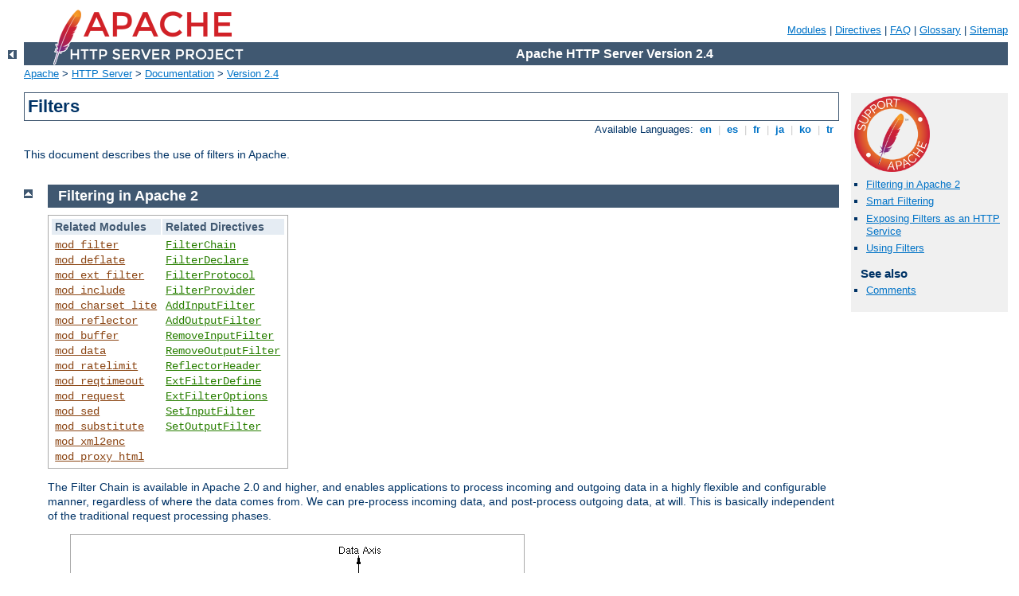

--- FILE ---
content_type: text/html
request_url: http://bookaccess.at/manual/ru/filter.html
body_size: 4204
content:
<?xml version="1.0" encoding="UTF-8"?>
<!DOCTYPE html PUBLIC "-//W3C//DTD XHTML 1.0 Strict//EN" "http://www.w3.org/TR/xhtml1/DTD/xhtml1-strict.dtd">
<html xmlns="http://www.w3.org/1999/xhtml" lang="en" xml:lang="en"><head>
<meta content="text/html; charset=UTF-8" http-equiv="Content-Type" />
<!--
        XXXXXXXXXXXXXXXXXXXXXXXXXXXXXXXXXXXXXXXXXXXXXXXXXXXXXXXXXXXXXXXXX
              This file is generated from xml source: DO NOT EDIT
        XXXXXXXXXXXXXXXXXXXXXXXXXXXXXXXXXXXXXXXXXXXXXXXXXXXXXXXXXXXXXXXXX
      -->
<title>Filters - Apache HTTP Server Version 2.4</title>
<link href="../style/css/manual.css" rel="stylesheet" media="all" type="text/css" title="Main stylesheet" />
<link href="../style/css/manual-loose-100pc.css" rel="alternate stylesheet" media="all" type="text/css" title="No Sidebar - Default font size" />
<link href="../style/css/manual-print.css" rel="stylesheet" media="print" type="text/css" /><link rel="stylesheet" type="text/css" href="../style/css/prettify.css" />
<script src="../style/scripts/prettify.min.js" type="text/javascript">
</script>

<link href="../images/favicon.ico" rel="shortcut icon" /></head>
<body id="manual-page"><div id="page-header">
<p class="menu"><a href="./mod/index.html">Modules</a> | <a href="./mod/directives.html">Directives</a> | <a href="http://wiki.apache.org/httpd/FAQ">FAQ</a> | <a href="./glossary.html">Glossary</a> | <a href="./sitemap.html">Sitemap</a></p>
<p class="apache">Apache HTTP Server Version 2.4</p>
<img alt="" src="../images/feather.png" /></div>
<div class="up"><a href="./index.html"><img title="&lt;-" alt="&lt;-" src="../images/left.gif" /></a></div>
<div id="path">
<a href="http://www.apache.org/">Apache</a> &gt; <a href="http://httpd.apache.org/">HTTP Server</a> &gt; <a href="http://httpd.apache.org/docs/">Documentation</a> &gt; <a href="./index.html">Version 2.4</a></div><div id="page-content"><div id="preamble"><h1>Filters</h1>
<div class="toplang">
<p><span>Available Languages: </span><a href="../en/filter.html" title="English">&nbsp;en&nbsp;</a> |
<a href="../es/filter.html" hreflang="es" rel="alternate" title="Español">&nbsp;es&nbsp;</a> |
<a href="../fr/filter.html" hreflang="fr" rel="alternate" title="Français">&nbsp;fr&nbsp;</a> |
<a href="../ja/filter.html" hreflang="ja" rel="alternate" title="Japanese">&nbsp;ja&nbsp;</a> |
<a href="../ko/filter.html" hreflang="ko" rel="alternate" title="Korean">&nbsp;ko&nbsp;</a> |
<a href="../tr/filter.html" hreflang="tr" rel="alternate" title="Türkçe">&nbsp;tr&nbsp;</a></p>
</div>

    <p>This document describes the use of filters in Apache.</p>
  </div>
<div id="quickview"><a href="https://www.apache.org/foundation/contributing.html" class="badge"><img src="../images/SupportApache-small.png" alt="Support Apache!" /></a><ul id="toc"><li><img alt="" src="../images/down.gif" /> <a href="#intro">Filtering in Apache 2</a></li>
<li><img alt="" src="../images/down.gif" /> <a href="#smart">Smart Filtering</a></li>
<li><img alt="" src="../images/down.gif" /> <a href="#service">Exposing Filters as an HTTP Service</a></li>
<li><img alt="" src="../images/down.gif" /> <a href="#using">Using Filters</a></li>
</ul><h3>See also</h3><ul class="seealso"><li><a href="#comments_section">Comments</a></li></ul></div>
<div class="top"><a href="#page-header"><img alt="top" src="../images/up.gif" /></a></div>
<div class="section">
<h2><a name="intro" id="intro">Filtering in Apache 2</a></h2>
    
    <table class="related"><tr><th>Related Modules</th><th>Related Directives</th></tr><tr><td><ul><li><code class="module"><a href="./mod/mod_filter.html">mod_filter</a></code></li><li><code class="module"><a href="./mod/mod_deflate.html">mod_deflate</a></code></li><li><code class="module"><a href="./mod/mod_ext_filter.html">mod_ext_filter</a></code></li><li><code class="module"><a href="./mod/mod_include.html">mod_include</a></code></li><li><code class="module"><a href="./mod/mod_charset_lite.html">mod_charset_lite</a></code></li><li><code class="module"><a href="./mod/mod_reflector.html">mod_reflector</a></code></li><li><code class="module"><a href="./mod/mod_buffer.html">mod_buffer</a></code></li><li><code class="module"><a href="./mod/mod_data.html">mod_data</a></code></li><li><code class="module"><a href="./mod/mod_ratelimit.html">mod_ratelimit</a></code></li><li><code class="module"><a href="./mod/mod_reqtimeout.html">mod_reqtimeout</a></code></li><li><code class="module"><a href="./mod/mod_request.html">mod_request</a></code></li><li><code class="module"><a href="./mod/mod_sed.html">mod_sed</a></code></li><li><code class="module"><a href="./mod/mod_substitute.html">mod_substitute</a></code></li><li><code class="module"><a href="./mod/mod_xml2enc.html">mod_xml2enc</a></code></li><li><code class="module"><a href="./mod/mod_proxy_html.html">mod_proxy_html</a></code></li></ul></td><td><ul><li><code class="directive"><a href="./mod/mod_filter.html#filterchain">FilterChain</a></code></li><li><code class="directive"><a href="./mod/mod_filter.html#filterdeclare">FilterDeclare</a></code></li><li><code class="directive"><a href="./mod/mod_filter.html#filterprotocol">FilterProtocol</a></code></li><li><code class="directive"><a href="./mod/mod_filter.html#filterprovider">FilterProvider</a></code></li><li><code class="directive"><a href="./mod/mod_mime.html#addinputfilter">AddInputFilter</a></code></li><li><code class="directive"><a href="./mod/mod_mime.html#addoutputfilter">AddOutputFilter</a></code></li><li><code class="directive"><a href="./mod/mod_mime.html#removeinputfilter">RemoveInputFilter</a></code></li><li><code class="directive"><a href="./mod/mod_mime.html#removeoutputfilter">RemoveOutputFilter</a></code></li><li><code class="directive"><a href="./mod/mod_reflector.html#reflectorheader">ReflectorHeader</a></code></li><li><code class="directive"><a href="./mod/mod_ext_filter.html#extfilterdefine">ExtFilterDefine</a></code></li><li><code class="directive"><a href="./mod/mod_ext_filter.html#extfilteroptions">ExtFilterOptions</a></code></li><li><code class="directive"><a href="./mod/core.html#setinputfilter">SetInputFilter</a></code></li><li><code class="directive"><a href="./mod/core.html#setoutputfilter">SetOutputFilter</a></code></li></ul></td></tr></table>

<p>The Filter Chain is available in Apache 2.0 and higher,
and enables applications to process incoming and outgoing data
in a highly flexible and configurable manner, regardless of
where the data comes from.  We can pre-process incoming data,
and post-process outgoing data, at will.  This is basically
independent of the traditional request processing phases.</p>
<p class="figure">
<img src="../images/filter_arch.png" width="569" height="392" alt="Filters can be chained, in a Data Axis orthogonal to request processing" />
</p>
<p>Some examples of filtering in the standard Apache distribution are:</p>
<ul>
<li><code class="module"><a href="./mod/mod_include.html">mod_include</a></code>, implements server-side includes.</li>
<li><code class="module"><a href="./mod/mod_ssl.html">mod_ssl</a></code>, implements SSL encryption (https).</li>
<li><code class="module"><a href="./mod/mod_deflate.html">mod_deflate</a></code>, implements compression/decompression on the fly.</li>
<li><code class="module"><a href="./mod/mod_charset_lite.html">mod_charset_lite</a></code>, transcodes between different character sets.</li>
<li><code class="module"><a href="./mod/mod_ext_filter.html">mod_ext_filter</a></code>, runs an external program as a filter.</li>
</ul>
<p>Apache also uses a number of filters internally to perform
functions like chunking and byte-range handling.</p>

<p>A wider range of applications are implemented by third-party filter
modules.  A few of these are:</p>

<ul>
<li>HTML and XML processing and rewriting</li>
<li>XSLT transforms and XIncludes</li>
<li>XML Namespace support</li>
<li>File Upload handling and decoding of HTML Forms</li>
<li>Image processing</li>
<li>Protection of vulnerable applications such as PHP scripts</li>
<li>Text search-and-replace editing</li>
</ul>
</div><div class="top"><a href="#page-header"><img alt="top" src="../images/up.gif" /></a></div>
<div class="section">
<h2><a name="smart" id="smart">Smart Filtering</a></h2>

<p class="figure">
<img src="../images/mod_filter_new.png" width="423" height="331" alt="Smart filtering applies different filter providers according to the state of request processing" />
</p>
<p><code class="module"><a href="./mod/mod_filter.html">mod_filter</a></code>, included in Apache 2.1 and later,
enables the filter chain to be configured dynamically at run time.
So for example you can set up a proxy to rewrite
HTML with an HTML filter and JPEG images with a completely
separate filter, despite the proxy having no prior information
about what the origin server will send.  This works by using a
filter harness, that dispatches to different providers according
to the actual contents at runtime.  Any filter may be either
inserted directly in the chain and run unconditionally, or
used as a provider and inserted dynamically.  For example,</p>
<ul>
<li>an HTML processing filter will only run if the content is
text/html or application/xhtml+xml</li>
<li>A compression filter will only run if the input is a
compressible type and not already compressed</li>
<li>A charset conversion filter will be inserted if a text
document is not already in the desired charset</li>
</ul>
</div><div class="top"><a href="#page-header"><img alt="top" src="../images/up.gif" /></a></div>
<div class="section">
<h2><a name="service" id="service">Exposing Filters as an HTTP Service</a></h2>


<p>Filters can be used to process content originating from the client in
addition to processing content originating on the server using the
<code class="module"><a href="./mod/mod_reflector.html">mod_reflector</a></code> module.</p>

<p><code class="module"><a href="./mod/mod_reflector.html">mod_reflector</a></code> accepts POST requests from clients, and reflects
the content request body received within the POST request back in the response,
passing through the output filter stack on the way back to the client.</p>

<p>This technique can be used as an alternative to a web service running within
an application server stack, where an output filter provides the transformation
required on the request body. For example, the <code class="module"><a href="./mod/mod_deflate.html">mod_deflate</a></code>
module might be used to provide a general compression service, or an image
transformation filter might be turned into an image transformation service.</p>

</div><div class="top"><a href="#page-header"><img alt="top" src="../images/up.gif" /></a></div>
<div class="section">
<h2><a name="using" id="using">Using Filters</a></h2>

<p>There are two ways to use filtering: Simple and Dynamic.
In general, you should use one or the other; mixing them can
have unexpected consequences (although simple Input filtering
can be mixed freely with either simple or dynamic Output filtering).</p>
<p>The Simple Way is the only way to configure input filters, and is
sufficient for output filters where you need a static filter chain.
Relevant directives are
    <code class="directive"><a href="./mod/core.html#setinputfilter">SetInputFilter</a></code>,
    <code class="directive"><a href="./mod/core.html#setoutputfilter">SetOutputFilter</a></code>,
    <code class="directive"><a href="./mod/mod_mime.html#addinputfilter">AddInputFilter</a></code>,
    <code class="directive"><a href="./mod/mod_mime.html#addoutputfilter">AddOutputFilter</a></code>,
    <code class="directive"><a href="./mod/mod_mime.html#removeinputfilter">RemoveInputFilter</a></code>, and
    <code class="directive"><a href="./mod/mod_mime.html#removeoutputfilter">RemoveOutputFilter</a></code>.</p>

<p>The Dynamic Way enables both static and flexible, dynamic configuration
of output filters, as discussed in the <code class="module"><a href="./mod/mod_filter.html">mod_filter</a></code> page.
Relevant directives are
    <code class="directive"><a href="./mod/mod_filter.html#filterchain">FilterChain</a></code>,
    <code class="directive"><a href="./mod/mod_filter.html#filterdeclare">FilterDeclare</a></code>, and
    <code class="directive"><a href="./mod/mod_filter.html#filterprovider">FilterProvider</a></code>.</p>

<p>One further directive <code class="directive"><a href="./mod/mod_filter.html#addoutputfilterbytype">AddOutputFilterByType</a></code> is still supported,
but deprecated.  Use dynamic configuration instead.</p>

  </div></div>
<div class="bottomlang">
<p><span>Available Languages: </span><a href="../en/filter.html" title="English">&nbsp;en&nbsp;</a> |
<a href="../es/filter.html" hreflang="es" rel="alternate" title="Español">&nbsp;es&nbsp;</a> |
<a href="../fr/filter.html" hreflang="fr" rel="alternate" title="Français">&nbsp;fr&nbsp;</a> |
<a href="../ja/filter.html" hreflang="ja" rel="alternate" title="Japanese">&nbsp;ja&nbsp;</a> |
<a href="../ko/filter.html" hreflang="ko" rel="alternate" title="Korean">&nbsp;ko&nbsp;</a> |
<a href="../tr/filter.html" hreflang="tr" rel="alternate" title="Türkçe">&nbsp;tr&nbsp;</a></p>
</div><div class="top"><a href="#page-header"><img src="../images/up.gif" alt="top" /></a></div><div class="section"><h2><a id="comments_section" name="comments_section">Comments</a></h2><div class="warning"><strong>Notice:</strong><br />This is not a Q&amp;A section. Comments placed here should be pointed towards suggestions on improving the documentation or server, and may be removed by our moderators if they are either implemented or considered invalid/off-topic. Questions on how to manage the Apache HTTP Server should be directed at either our IRC channel, #httpd, on Libera.chat, or sent to our <a href="https://httpd.apache.org/lists.html">mailing lists</a>.</div>
<script type="text/javascript"><!--//--><![CDATA[//><!--
var comments_shortname = 'httpd';
var comments_identifier = 'http://httpd.apache.org/docs/2.4/filter.html';
(function(w, d) {
    if (w.location.hostname.toLowerCase() == "httpd.apache.org") {
        d.write('<div id="comments_thread"><\/div>');
        var s = d.createElement('script');
        s.type = 'text/javascript';
        s.async = true;
        s.src = 'https://comments.apache.org/show_comments.lua?site=' + comments_shortname + '&page=' + comments_identifier;
        (d.getElementsByTagName('head')[0] || d.getElementsByTagName('body')[0]).appendChild(s);
    }
    else { 
        d.write('<div id="comments_thread">Comments are disabled for this page at the moment.<\/div>');
    }
})(window, document);
//--><!]]></script></div><div id="footer">
<p class="apache">Copyright 2021 The Apache Software Foundation.<br />Licensed under the <a href="http://www.apache.org/licenses/LICENSE-2.0">Apache License, Version 2.0</a>.</p>
<p class="menu"><a href="./mod/index.html">Modules</a> | <a href="./mod/directives.html">Directives</a> | <a href="http://wiki.apache.org/httpd/FAQ">FAQ</a> | <a href="./glossary.html">Glossary</a> | <a href="./sitemap.html">Sitemap</a></p></div><script type="text/javascript"><!--//--><![CDATA[//><!--
if (typeof(prettyPrint) !== 'undefined') {
    prettyPrint();
}
//--><!]]></script>
</body></html>